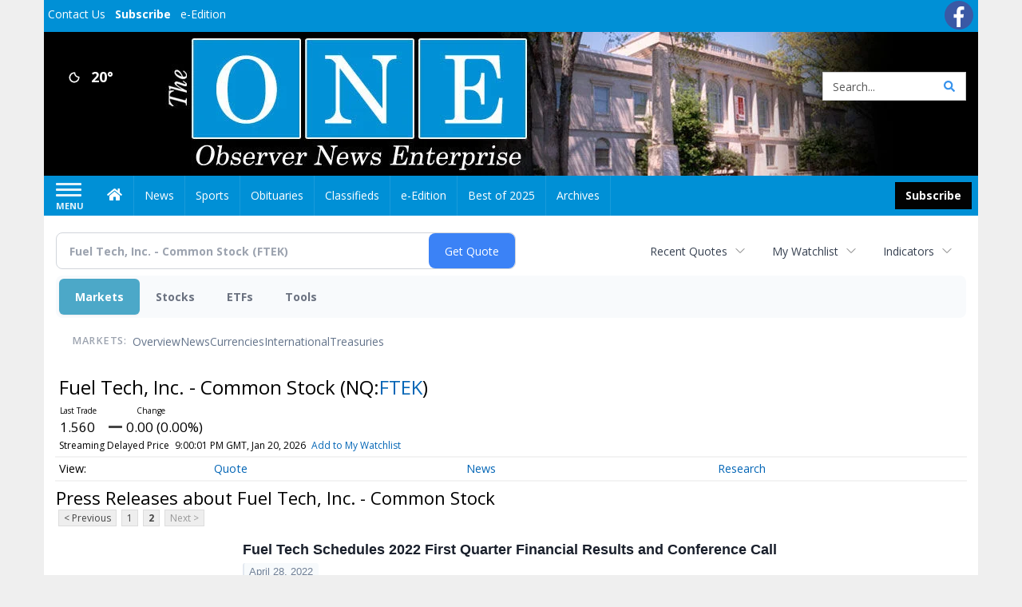

--- FILE ---
content_type: text/html; charset=utf-8
request_url: https://www.google.com/recaptcha/enterprise/anchor?ar=1&k=6LdF3BEhAAAAAEQUmLciJe0QwaHESwQFc2vwCWqh&co=aHR0cHM6Ly9idXNpbmVzcy5vYnNlcnZlcm5ld3NvbmxpbmUuY29tOjQ0Mw..&hl=en&v=PoyoqOPhxBO7pBk68S4YbpHZ&size=invisible&anchor-ms=20000&execute-ms=30000&cb=csidyoq3ael5
body_size: 48856
content:
<!DOCTYPE HTML><html dir="ltr" lang="en"><head><meta http-equiv="Content-Type" content="text/html; charset=UTF-8">
<meta http-equiv="X-UA-Compatible" content="IE=edge">
<title>reCAPTCHA</title>
<style type="text/css">
/* cyrillic-ext */
@font-face {
  font-family: 'Roboto';
  font-style: normal;
  font-weight: 400;
  font-stretch: 100%;
  src: url(//fonts.gstatic.com/s/roboto/v48/KFO7CnqEu92Fr1ME7kSn66aGLdTylUAMa3GUBHMdazTgWw.woff2) format('woff2');
  unicode-range: U+0460-052F, U+1C80-1C8A, U+20B4, U+2DE0-2DFF, U+A640-A69F, U+FE2E-FE2F;
}
/* cyrillic */
@font-face {
  font-family: 'Roboto';
  font-style: normal;
  font-weight: 400;
  font-stretch: 100%;
  src: url(//fonts.gstatic.com/s/roboto/v48/KFO7CnqEu92Fr1ME7kSn66aGLdTylUAMa3iUBHMdazTgWw.woff2) format('woff2');
  unicode-range: U+0301, U+0400-045F, U+0490-0491, U+04B0-04B1, U+2116;
}
/* greek-ext */
@font-face {
  font-family: 'Roboto';
  font-style: normal;
  font-weight: 400;
  font-stretch: 100%;
  src: url(//fonts.gstatic.com/s/roboto/v48/KFO7CnqEu92Fr1ME7kSn66aGLdTylUAMa3CUBHMdazTgWw.woff2) format('woff2');
  unicode-range: U+1F00-1FFF;
}
/* greek */
@font-face {
  font-family: 'Roboto';
  font-style: normal;
  font-weight: 400;
  font-stretch: 100%;
  src: url(//fonts.gstatic.com/s/roboto/v48/KFO7CnqEu92Fr1ME7kSn66aGLdTylUAMa3-UBHMdazTgWw.woff2) format('woff2');
  unicode-range: U+0370-0377, U+037A-037F, U+0384-038A, U+038C, U+038E-03A1, U+03A3-03FF;
}
/* math */
@font-face {
  font-family: 'Roboto';
  font-style: normal;
  font-weight: 400;
  font-stretch: 100%;
  src: url(//fonts.gstatic.com/s/roboto/v48/KFO7CnqEu92Fr1ME7kSn66aGLdTylUAMawCUBHMdazTgWw.woff2) format('woff2');
  unicode-range: U+0302-0303, U+0305, U+0307-0308, U+0310, U+0312, U+0315, U+031A, U+0326-0327, U+032C, U+032F-0330, U+0332-0333, U+0338, U+033A, U+0346, U+034D, U+0391-03A1, U+03A3-03A9, U+03B1-03C9, U+03D1, U+03D5-03D6, U+03F0-03F1, U+03F4-03F5, U+2016-2017, U+2034-2038, U+203C, U+2040, U+2043, U+2047, U+2050, U+2057, U+205F, U+2070-2071, U+2074-208E, U+2090-209C, U+20D0-20DC, U+20E1, U+20E5-20EF, U+2100-2112, U+2114-2115, U+2117-2121, U+2123-214F, U+2190, U+2192, U+2194-21AE, U+21B0-21E5, U+21F1-21F2, U+21F4-2211, U+2213-2214, U+2216-22FF, U+2308-230B, U+2310, U+2319, U+231C-2321, U+2336-237A, U+237C, U+2395, U+239B-23B7, U+23D0, U+23DC-23E1, U+2474-2475, U+25AF, U+25B3, U+25B7, U+25BD, U+25C1, U+25CA, U+25CC, U+25FB, U+266D-266F, U+27C0-27FF, U+2900-2AFF, U+2B0E-2B11, U+2B30-2B4C, U+2BFE, U+3030, U+FF5B, U+FF5D, U+1D400-1D7FF, U+1EE00-1EEFF;
}
/* symbols */
@font-face {
  font-family: 'Roboto';
  font-style: normal;
  font-weight: 400;
  font-stretch: 100%;
  src: url(//fonts.gstatic.com/s/roboto/v48/KFO7CnqEu92Fr1ME7kSn66aGLdTylUAMaxKUBHMdazTgWw.woff2) format('woff2');
  unicode-range: U+0001-000C, U+000E-001F, U+007F-009F, U+20DD-20E0, U+20E2-20E4, U+2150-218F, U+2190, U+2192, U+2194-2199, U+21AF, U+21E6-21F0, U+21F3, U+2218-2219, U+2299, U+22C4-22C6, U+2300-243F, U+2440-244A, U+2460-24FF, U+25A0-27BF, U+2800-28FF, U+2921-2922, U+2981, U+29BF, U+29EB, U+2B00-2BFF, U+4DC0-4DFF, U+FFF9-FFFB, U+10140-1018E, U+10190-1019C, U+101A0, U+101D0-101FD, U+102E0-102FB, U+10E60-10E7E, U+1D2C0-1D2D3, U+1D2E0-1D37F, U+1F000-1F0FF, U+1F100-1F1AD, U+1F1E6-1F1FF, U+1F30D-1F30F, U+1F315, U+1F31C, U+1F31E, U+1F320-1F32C, U+1F336, U+1F378, U+1F37D, U+1F382, U+1F393-1F39F, U+1F3A7-1F3A8, U+1F3AC-1F3AF, U+1F3C2, U+1F3C4-1F3C6, U+1F3CA-1F3CE, U+1F3D4-1F3E0, U+1F3ED, U+1F3F1-1F3F3, U+1F3F5-1F3F7, U+1F408, U+1F415, U+1F41F, U+1F426, U+1F43F, U+1F441-1F442, U+1F444, U+1F446-1F449, U+1F44C-1F44E, U+1F453, U+1F46A, U+1F47D, U+1F4A3, U+1F4B0, U+1F4B3, U+1F4B9, U+1F4BB, U+1F4BF, U+1F4C8-1F4CB, U+1F4D6, U+1F4DA, U+1F4DF, U+1F4E3-1F4E6, U+1F4EA-1F4ED, U+1F4F7, U+1F4F9-1F4FB, U+1F4FD-1F4FE, U+1F503, U+1F507-1F50B, U+1F50D, U+1F512-1F513, U+1F53E-1F54A, U+1F54F-1F5FA, U+1F610, U+1F650-1F67F, U+1F687, U+1F68D, U+1F691, U+1F694, U+1F698, U+1F6AD, U+1F6B2, U+1F6B9-1F6BA, U+1F6BC, U+1F6C6-1F6CF, U+1F6D3-1F6D7, U+1F6E0-1F6EA, U+1F6F0-1F6F3, U+1F6F7-1F6FC, U+1F700-1F7FF, U+1F800-1F80B, U+1F810-1F847, U+1F850-1F859, U+1F860-1F887, U+1F890-1F8AD, U+1F8B0-1F8BB, U+1F8C0-1F8C1, U+1F900-1F90B, U+1F93B, U+1F946, U+1F984, U+1F996, U+1F9E9, U+1FA00-1FA6F, U+1FA70-1FA7C, U+1FA80-1FA89, U+1FA8F-1FAC6, U+1FACE-1FADC, U+1FADF-1FAE9, U+1FAF0-1FAF8, U+1FB00-1FBFF;
}
/* vietnamese */
@font-face {
  font-family: 'Roboto';
  font-style: normal;
  font-weight: 400;
  font-stretch: 100%;
  src: url(//fonts.gstatic.com/s/roboto/v48/KFO7CnqEu92Fr1ME7kSn66aGLdTylUAMa3OUBHMdazTgWw.woff2) format('woff2');
  unicode-range: U+0102-0103, U+0110-0111, U+0128-0129, U+0168-0169, U+01A0-01A1, U+01AF-01B0, U+0300-0301, U+0303-0304, U+0308-0309, U+0323, U+0329, U+1EA0-1EF9, U+20AB;
}
/* latin-ext */
@font-face {
  font-family: 'Roboto';
  font-style: normal;
  font-weight: 400;
  font-stretch: 100%;
  src: url(//fonts.gstatic.com/s/roboto/v48/KFO7CnqEu92Fr1ME7kSn66aGLdTylUAMa3KUBHMdazTgWw.woff2) format('woff2');
  unicode-range: U+0100-02BA, U+02BD-02C5, U+02C7-02CC, U+02CE-02D7, U+02DD-02FF, U+0304, U+0308, U+0329, U+1D00-1DBF, U+1E00-1E9F, U+1EF2-1EFF, U+2020, U+20A0-20AB, U+20AD-20C0, U+2113, U+2C60-2C7F, U+A720-A7FF;
}
/* latin */
@font-face {
  font-family: 'Roboto';
  font-style: normal;
  font-weight: 400;
  font-stretch: 100%;
  src: url(//fonts.gstatic.com/s/roboto/v48/KFO7CnqEu92Fr1ME7kSn66aGLdTylUAMa3yUBHMdazQ.woff2) format('woff2');
  unicode-range: U+0000-00FF, U+0131, U+0152-0153, U+02BB-02BC, U+02C6, U+02DA, U+02DC, U+0304, U+0308, U+0329, U+2000-206F, U+20AC, U+2122, U+2191, U+2193, U+2212, U+2215, U+FEFF, U+FFFD;
}
/* cyrillic-ext */
@font-face {
  font-family: 'Roboto';
  font-style: normal;
  font-weight: 500;
  font-stretch: 100%;
  src: url(//fonts.gstatic.com/s/roboto/v48/KFO7CnqEu92Fr1ME7kSn66aGLdTylUAMa3GUBHMdazTgWw.woff2) format('woff2');
  unicode-range: U+0460-052F, U+1C80-1C8A, U+20B4, U+2DE0-2DFF, U+A640-A69F, U+FE2E-FE2F;
}
/* cyrillic */
@font-face {
  font-family: 'Roboto';
  font-style: normal;
  font-weight: 500;
  font-stretch: 100%;
  src: url(//fonts.gstatic.com/s/roboto/v48/KFO7CnqEu92Fr1ME7kSn66aGLdTylUAMa3iUBHMdazTgWw.woff2) format('woff2');
  unicode-range: U+0301, U+0400-045F, U+0490-0491, U+04B0-04B1, U+2116;
}
/* greek-ext */
@font-face {
  font-family: 'Roboto';
  font-style: normal;
  font-weight: 500;
  font-stretch: 100%;
  src: url(//fonts.gstatic.com/s/roboto/v48/KFO7CnqEu92Fr1ME7kSn66aGLdTylUAMa3CUBHMdazTgWw.woff2) format('woff2');
  unicode-range: U+1F00-1FFF;
}
/* greek */
@font-face {
  font-family: 'Roboto';
  font-style: normal;
  font-weight: 500;
  font-stretch: 100%;
  src: url(//fonts.gstatic.com/s/roboto/v48/KFO7CnqEu92Fr1ME7kSn66aGLdTylUAMa3-UBHMdazTgWw.woff2) format('woff2');
  unicode-range: U+0370-0377, U+037A-037F, U+0384-038A, U+038C, U+038E-03A1, U+03A3-03FF;
}
/* math */
@font-face {
  font-family: 'Roboto';
  font-style: normal;
  font-weight: 500;
  font-stretch: 100%;
  src: url(//fonts.gstatic.com/s/roboto/v48/KFO7CnqEu92Fr1ME7kSn66aGLdTylUAMawCUBHMdazTgWw.woff2) format('woff2');
  unicode-range: U+0302-0303, U+0305, U+0307-0308, U+0310, U+0312, U+0315, U+031A, U+0326-0327, U+032C, U+032F-0330, U+0332-0333, U+0338, U+033A, U+0346, U+034D, U+0391-03A1, U+03A3-03A9, U+03B1-03C9, U+03D1, U+03D5-03D6, U+03F0-03F1, U+03F4-03F5, U+2016-2017, U+2034-2038, U+203C, U+2040, U+2043, U+2047, U+2050, U+2057, U+205F, U+2070-2071, U+2074-208E, U+2090-209C, U+20D0-20DC, U+20E1, U+20E5-20EF, U+2100-2112, U+2114-2115, U+2117-2121, U+2123-214F, U+2190, U+2192, U+2194-21AE, U+21B0-21E5, U+21F1-21F2, U+21F4-2211, U+2213-2214, U+2216-22FF, U+2308-230B, U+2310, U+2319, U+231C-2321, U+2336-237A, U+237C, U+2395, U+239B-23B7, U+23D0, U+23DC-23E1, U+2474-2475, U+25AF, U+25B3, U+25B7, U+25BD, U+25C1, U+25CA, U+25CC, U+25FB, U+266D-266F, U+27C0-27FF, U+2900-2AFF, U+2B0E-2B11, U+2B30-2B4C, U+2BFE, U+3030, U+FF5B, U+FF5D, U+1D400-1D7FF, U+1EE00-1EEFF;
}
/* symbols */
@font-face {
  font-family: 'Roboto';
  font-style: normal;
  font-weight: 500;
  font-stretch: 100%;
  src: url(//fonts.gstatic.com/s/roboto/v48/KFO7CnqEu92Fr1ME7kSn66aGLdTylUAMaxKUBHMdazTgWw.woff2) format('woff2');
  unicode-range: U+0001-000C, U+000E-001F, U+007F-009F, U+20DD-20E0, U+20E2-20E4, U+2150-218F, U+2190, U+2192, U+2194-2199, U+21AF, U+21E6-21F0, U+21F3, U+2218-2219, U+2299, U+22C4-22C6, U+2300-243F, U+2440-244A, U+2460-24FF, U+25A0-27BF, U+2800-28FF, U+2921-2922, U+2981, U+29BF, U+29EB, U+2B00-2BFF, U+4DC0-4DFF, U+FFF9-FFFB, U+10140-1018E, U+10190-1019C, U+101A0, U+101D0-101FD, U+102E0-102FB, U+10E60-10E7E, U+1D2C0-1D2D3, U+1D2E0-1D37F, U+1F000-1F0FF, U+1F100-1F1AD, U+1F1E6-1F1FF, U+1F30D-1F30F, U+1F315, U+1F31C, U+1F31E, U+1F320-1F32C, U+1F336, U+1F378, U+1F37D, U+1F382, U+1F393-1F39F, U+1F3A7-1F3A8, U+1F3AC-1F3AF, U+1F3C2, U+1F3C4-1F3C6, U+1F3CA-1F3CE, U+1F3D4-1F3E0, U+1F3ED, U+1F3F1-1F3F3, U+1F3F5-1F3F7, U+1F408, U+1F415, U+1F41F, U+1F426, U+1F43F, U+1F441-1F442, U+1F444, U+1F446-1F449, U+1F44C-1F44E, U+1F453, U+1F46A, U+1F47D, U+1F4A3, U+1F4B0, U+1F4B3, U+1F4B9, U+1F4BB, U+1F4BF, U+1F4C8-1F4CB, U+1F4D6, U+1F4DA, U+1F4DF, U+1F4E3-1F4E6, U+1F4EA-1F4ED, U+1F4F7, U+1F4F9-1F4FB, U+1F4FD-1F4FE, U+1F503, U+1F507-1F50B, U+1F50D, U+1F512-1F513, U+1F53E-1F54A, U+1F54F-1F5FA, U+1F610, U+1F650-1F67F, U+1F687, U+1F68D, U+1F691, U+1F694, U+1F698, U+1F6AD, U+1F6B2, U+1F6B9-1F6BA, U+1F6BC, U+1F6C6-1F6CF, U+1F6D3-1F6D7, U+1F6E0-1F6EA, U+1F6F0-1F6F3, U+1F6F7-1F6FC, U+1F700-1F7FF, U+1F800-1F80B, U+1F810-1F847, U+1F850-1F859, U+1F860-1F887, U+1F890-1F8AD, U+1F8B0-1F8BB, U+1F8C0-1F8C1, U+1F900-1F90B, U+1F93B, U+1F946, U+1F984, U+1F996, U+1F9E9, U+1FA00-1FA6F, U+1FA70-1FA7C, U+1FA80-1FA89, U+1FA8F-1FAC6, U+1FACE-1FADC, U+1FADF-1FAE9, U+1FAF0-1FAF8, U+1FB00-1FBFF;
}
/* vietnamese */
@font-face {
  font-family: 'Roboto';
  font-style: normal;
  font-weight: 500;
  font-stretch: 100%;
  src: url(//fonts.gstatic.com/s/roboto/v48/KFO7CnqEu92Fr1ME7kSn66aGLdTylUAMa3OUBHMdazTgWw.woff2) format('woff2');
  unicode-range: U+0102-0103, U+0110-0111, U+0128-0129, U+0168-0169, U+01A0-01A1, U+01AF-01B0, U+0300-0301, U+0303-0304, U+0308-0309, U+0323, U+0329, U+1EA0-1EF9, U+20AB;
}
/* latin-ext */
@font-face {
  font-family: 'Roboto';
  font-style: normal;
  font-weight: 500;
  font-stretch: 100%;
  src: url(//fonts.gstatic.com/s/roboto/v48/KFO7CnqEu92Fr1ME7kSn66aGLdTylUAMa3KUBHMdazTgWw.woff2) format('woff2');
  unicode-range: U+0100-02BA, U+02BD-02C5, U+02C7-02CC, U+02CE-02D7, U+02DD-02FF, U+0304, U+0308, U+0329, U+1D00-1DBF, U+1E00-1E9F, U+1EF2-1EFF, U+2020, U+20A0-20AB, U+20AD-20C0, U+2113, U+2C60-2C7F, U+A720-A7FF;
}
/* latin */
@font-face {
  font-family: 'Roboto';
  font-style: normal;
  font-weight: 500;
  font-stretch: 100%;
  src: url(//fonts.gstatic.com/s/roboto/v48/KFO7CnqEu92Fr1ME7kSn66aGLdTylUAMa3yUBHMdazQ.woff2) format('woff2');
  unicode-range: U+0000-00FF, U+0131, U+0152-0153, U+02BB-02BC, U+02C6, U+02DA, U+02DC, U+0304, U+0308, U+0329, U+2000-206F, U+20AC, U+2122, U+2191, U+2193, U+2212, U+2215, U+FEFF, U+FFFD;
}
/* cyrillic-ext */
@font-face {
  font-family: 'Roboto';
  font-style: normal;
  font-weight: 900;
  font-stretch: 100%;
  src: url(//fonts.gstatic.com/s/roboto/v48/KFO7CnqEu92Fr1ME7kSn66aGLdTylUAMa3GUBHMdazTgWw.woff2) format('woff2');
  unicode-range: U+0460-052F, U+1C80-1C8A, U+20B4, U+2DE0-2DFF, U+A640-A69F, U+FE2E-FE2F;
}
/* cyrillic */
@font-face {
  font-family: 'Roboto';
  font-style: normal;
  font-weight: 900;
  font-stretch: 100%;
  src: url(//fonts.gstatic.com/s/roboto/v48/KFO7CnqEu92Fr1ME7kSn66aGLdTylUAMa3iUBHMdazTgWw.woff2) format('woff2');
  unicode-range: U+0301, U+0400-045F, U+0490-0491, U+04B0-04B1, U+2116;
}
/* greek-ext */
@font-face {
  font-family: 'Roboto';
  font-style: normal;
  font-weight: 900;
  font-stretch: 100%;
  src: url(//fonts.gstatic.com/s/roboto/v48/KFO7CnqEu92Fr1ME7kSn66aGLdTylUAMa3CUBHMdazTgWw.woff2) format('woff2');
  unicode-range: U+1F00-1FFF;
}
/* greek */
@font-face {
  font-family: 'Roboto';
  font-style: normal;
  font-weight: 900;
  font-stretch: 100%;
  src: url(//fonts.gstatic.com/s/roboto/v48/KFO7CnqEu92Fr1ME7kSn66aGLdTylUAMa3-UBHMdazTgWw.woff2) format('woff2');
  unicode-range: U+0370-0377, U+037A-037F, U+0384-038A, U+038C, U+038E-03A1, U+03A3-03FF;
}
/* math */
@font-face {
  font-family: 'Roboto';
  font-style: normal;
  font-weight: 900;
  font-stretch: 100%;
  src: url(//fonts.gstatic.com/s/roboto/v48/KFO7CnqEu92Fr1ME7kSn66aGLdTylUAMawCUBHMdazTgWw.woff2) format('woff2');
  unicode-range: U+0302-0303, U+0305, U+0307-0308, U+0310, U+0312, U+0315, U+031A, U+0326-0327, U+032C, U+032F-0330, U+0332-0333, U+0338, U+033A, U+0346, U+034D, U+0391-03A1, U+03A3-03A9, U+03B1-03C9, U+03D1, U+03D5-03D6, U+03F0-03F1, U+03F4-03F5, U+2016-2017, U+2034-2038, U+203C, U+2040, U+2043, U+2047, U+2050, U+2057, U+205F, U+2070-2071, U+2074-208E, U+2090-209C, U+20D0-20DC, U+20E1, U+20E5-20EF, U+2100-2112, U+2114-2115, U+2117-2121, U+2123-214F, U+2190, U+2192, U+2194-21AE, U+21B0-21E5, U+21F1-21F2, U+21F4-2211, U+2213-2214, U+2216-22FF, U+2308-230B, U+2310, U+2319, U+231C-2321, U+2336-237A, U+237C, U+2395, U+239B-23B7, U+23D0, U+23DC-23E1, U+2474-2475, U+25AF, U+25B3, U+25B7, U+25BD, U+25C1, U+25CA, U+25CC, U+25FB, U+266D-266F, U+27C0-27FF, U+2900-2AFF, U+2B0E-2B11, U+2B30-2B4C, U+2BFE, U+3030, U+FF5B, U+FF5D, U+1D400-1D7FF, U+1EE00-1EEFF;
}
/* symbols */
@font-face {
  font-family: 'Roboto';
  font-style: normal;
  font-weight: 900;
  font-stretch: 100%;
  src: url(//fonts.gstatic.com/s/roboto/v48/KFO7CnqEu92Fr1ME7kSn66aGLdTylUAMaxKUBHMdazTgWw.woff2) format('woff2');
  unicode-range: U+0001-000C, U+000E-001F, U+007F-009F, U+20DD-20E0, U+20E2-20E4, U+2150-218F, U+2190, U+2192, U+2194-2199, U+21AF, U+21E6-21F0, U+21F3, U+2218-2219, U+2299, U+22C4-22C6, U+2300-243F, U+2440-244A, U+2460-24FF, U+25A0-27BF, U+2800-28FF, U+2921-2922, U+2981, U+29BF, U+29EB, U+2B00-2BFF, U+4DC0-4DFF, U+FFF9-FFFB, U+10140-1018E, U+10190-1019C, U+101A0, U+101D0-101FD, U+102E0-102FB, U+10E60-10E7E, U+1D2C0-1D2D3, U+1D2E0-1D37F, U+1F000-1F0FF, U+1F100-1F1AD, U+1F1E6-1F1FF, U+1F30D-1F30F, U+1F315, U+1F31C, U+1F31E, U+1F320-1F32C, U+1F336, U+1F378, U+1F37D, U+1F382, U+1F393-1F39F, U+1F3A7-1F3A8, U+1F3AC-1F3AF, U+1F3C2, U+1F3C4-1F3C6, U+1F3CA-1F3CE, U+1F3D4-1F3E0, U+1F3ED, U+1F3F1-1F3F3, U+1F3F5-1F3F7, U+1F408, U+1F415, U+1F41F, U+1F426, U+1F43F, U+1F441-1F442, U+1F444, U+1F446-1F449, U+1F44C-1F44E, U+1F453, U+1F46A, U+1F47D, U+1F4A3, U+1F4B0, U+1F4B3, U+1F4B9, U+1F4BB, U+1F4BF, U+1F4C8-1F4CB, U+1F4D6, U+1F4DA, U+1F4DF, U+1F4E3-1F4E6, U+1F4EA-1F4ED, U+1F4F7, U+1F4F9-1F4FB, U+1F4FD-1F4FE, U+1F503, U+1F507-1F50B, U+1F50D, U+1F512-1F513, U+1F53E-1F54A, U+1F54F-1F5FA, U+1F610, U+1F650-1F67F, U+1F687, U+1F68D, U+1F691, U+1F694, U+1F698, U+1F6AD, U+1F6B2, U+1F6B9-1F6BA, U+1F6BC, U+1F6C6-1F6CF, U+1F6D3-1F6D7, U+1F6E0-1F6EA, U+1F6F0-1F6F3, U+1F6F7-1F6FC, U+1F700-1F7FF, U+1F800-1F80B, U+1F810-1F847, U+1F850-1F859, U+1F860-1F887, U+1F890-1F8AD, U+1F8B0-1F8BB, U+1F8C0-1F8C1, U+1F900-1F90B, U+1F93B, U+1F946, U+1F984, U+1F996, U+1F9E9, U+1FA00-1FA6F, U+1FA70-1FA7C, U+1FA80-1FA89, U+1FA8F-1FAC6, U+1FACE-1FADC, U+1FADF-1FAE9, U+1FAF0-1FAF8, U+1FB00-1FBFF;
}
/* vietnamese */
@font-face {
  font-family: 'Roboto';
  font-style: normal;
  font-weight: 900;
  font-stretch: 100%;
  src: url(//fonts.gstatic.com/s/roboto/v48/KFO7CnqEu92Fr1ME7kSn66aGLdTylUAMa3OUBHMdazTgWw.woff2) format('woff2');
  unicode-range: U+0102-0103, U+0110-0111, U+0128-0129, U+0168-0169, U+01A0-01A1, U+01AF-01B0, U+0300-0301, U+0303-0304, U+0308-0309, U+0323, U+0329, U+1EA0-1EF9, U+20AB;
}
/* latin-ext */
@font-face {
  font-family: 'Roboto';
  font-style: normal;
  font-weight: 900;
  font-stretch: 100%;
  src: url(//fonts.gstatic.com/s/roboto/v48/KFO7CnqEu92Fr1ME7kSn66aGLdTylUAMa3KUBHMdazTgWw.woff2) format('woff2');
  unicode-range: U+0100-02BA, U+02BD-02C5, U+02C7-02CC, U+02CE-02D7, U+02DD-02FF, U+0304, U+0308, U+0329, U+1D00-1DBF, U+1E00-1E9F, U+1EF2-1EFF, U+2020, U+20A0-20AB, U+20AD-20C0, U+2113, U+2C60-2C7F, U+A720-A7FF;
}
/* latin */
@font-face {
  font-family: 'Roboto';
  font-style: normal;
  font-weight: 900;
  font-stretch: 100%;
  src: url(//fonts.gstatic.com/s/roboto/v48/KFO7CnqEu92Fr1ME7kSn66aGLdTylUAMa3yUBHMdazQ.woff2) format('woff2');
  unicode-range: U+0000-00FF, U+0131, U+0152-0153, U+02BB-02BC, U+02C6, U+02DA, U+02DC, U+0304, U+0308, U+0329, U+2000-206F, U+20AC, U+2122, U+2191, U+2193, U+2212, U+2215, U+FEFF, U+FFFD;
}

</style>
<link rel="stylesheet" type="text/css" href="https://www.gstatic.com/recaptcha/releases/PoyoqOPhxBO7pBk68S4YbpHZ/styles__ltr.css">
<script nonce="GemEtkVqv-13ke47naeaHw" type="text/javascript">window['__recaptcha_api'] = 'https://www.google.com/recaptcha/enterprise/';</script>
<script type="text/javascript" src="https://www.gstatic.com/recaptcha/releases/PoyoqOPhxBO7pBk68S4YbpHZ/recaptcha__en.js" nonce="GemEtkVqv-13ke47naeaHw">
      
    </script></head>
<body><div id="rc-anchor-alert" class="rc-anchor-alert"></div>
<input type="hidden" id="recaptcha-token" value="[base64]">
<script type="text/javascript" nonce="GemEtkVqv-13ke47naeaHw">
      recaptcha.anchor.Main.init("[\x22ainput\x22,[\x22bgdata\x22,\x22\x22,\[base64]/[base64]/[base64]/[base64]/[base64]/UltsKytdPUU6KEU8MjA0OD9SW2wrK109RT4+NnwxOTI6KChFJjY0NTEyKT09NTUyOTYmJk0rMTxjLmxlbmd0aCYmKGMuY2hhckNvZGVBdChNKzEpJjY0NTEyKT09NTYzMjA/[base64]/[base64]/[base64]/[base64]/[base64]/[base64]/[base64]\x22,\[base64]\\u003d\x22,\x22al8gwp/CpMOmC8KudsKJW2sNw6DCjyUQNhY/wpbCiQzDqMKUw47DhX7Ch8O2OTbCqMKiDMKzwpfCtkhtYsKjM8ORdMKFCsOrw4nCjk/CtsK/fGUAwrdXG8OAHnMDCsKNB8Olw6TDl8K4w5HCkMOYM8KAUzFfw7jCgsKpw5x8wpTDm1bCksOrwr7Ck0nCmS/Dqkwkw47Cm1V6w6PCvwzDlUxlwrfDtFbDgsOIW2zCucOnwqdRdcKpNFkfAsKQw5FJw43DicK4w7zCkR8JW8Okw5jDv8K9wrx1wrYFRMK7flvDv2LDscKzwo/CisKdwohFwrTDmEvCoCnCrcKgw4BrZH9Ye1DCsm7CiA/Cr8K5wozDmcOlHsOuScOtwokHOMKFwpBLw61rwoBOwrNkO8Ozw4rCnCHClMK8RXcXBsKLwpbDtCFDwoNgb8K3AsOnXAjCgXRHLlPCug1hw5YUdMKwE8KDw5fDt23ClQvDusK7ecO9wpTCpW/CiGjCsEPCqx5aKsKTwovCnCU5wq9fw6zCj2NADVAeBA04wrjDozbDj8OjSh7ChcOAWBdPwqw9wqNJwrtgwr3Do2gJw7LDuTXCn8OvL2/CsC4iwqbClDgDKUTCrAE+cMOEZVjCgHESw77DqsKkwqYddVbCqV0LM8KYL8OvwoTDphrCuFDDmcOmRMKcw4bCscO7w7V0MR/DuMKGbsKhw6RgOsOdw5sawrTCm8KOGsK7w4UHw5Urf8OWeHTCs8O+wqh3w4zCqsKLw6fDh8O7LgvDnsKHDi/CpV7Ck3LClMKtw4YWesOha1xfJTpmJ0E5w6fCoSEkw5bDqmrDpMOWwp8Sw5zCpW4fBRfDuE8LB1PDiDglw4oPCxnCpcOdwozCjyxYw45lw6DDl8K9wqnCt3HCiMOiwroPwpjCpcO9aMKnOg0Aw6IxBcKzQMKvXi58WsKkwp/CjD3DmlpZw4pRI8K9w63Dn8OSw5N5WMOnw7DCqULCnlQEQ2QWw5tnAl3CrsK9w7FtIihIc0sdwptpw5wAAcKNJi9Vwo0Cw7tiZjrDvMOxwr1Vw4TDjnpkXsOrVEd/SsOdw4XDvsOuLMKnGcOzcsKww60bLUxOwoJ2MXHCnSbCl8Khw642wo0qwqsUMU7CpsKadxYzwrPDmsKCwokMwr3DjsOHw6hHbQ4tw6ICw5LCjMK9asOBwopbccK8w6tLOcOIw7laLj3CoH/Cuy7CksKSS8O5w4/[base64]/ChCEnDsO+McOkwqjCjlYjwpPDl03Do2bCuW3DiG7CoTjDv8KDwokFU8KVYnfDlTbCocOvVcOsC1fDlX/CjUTDmS/ChsOMCQVxwp1zw4nDj8Kfw7fDpUfCr8OTw7rCjsOQUgHClyrDjcOJJsKWX8OCaMKYZ8KVwrfDmMOBw7thV2/Cig/CvcOpXcKKwonCkMOrRXwldcK7w41uSClfwq9kAj/CqMOGBsK7wpsKRcKKw4oQw73CgsK+w5rDj8O+wpDCk8OST2rCnQ0Zwq3DpELCv1HCk8K/FMO4wppgHsOsw7lDRsO3w7wiV1Y2w7pxwrfCp8Kow6PDnsOaQBgvY8OOwozClXrCucOzaMKfwpTDicOXw73CnQbDu8K9wpQaOMO/KnUlBMOJP3DDhVkdfcOdCMKCwq1CAsKqwrHCvC8ZFkcpw70DwqzDucKIwrzCrMK+ZS1oacK1wqF7wqnCqXFdUMK7wpHCjsO7MB95LMOIw4Rjw57Cu8K7FG3CmGjCu8K4w4paw5HDu8OZQ8KxAlDDhsOwJHvCocOFwp3CkMKlwo9uw4PCtMK/[base64]/MMO1VmwQw6fCh0vCsyxyEcKvSRlnwp3Cj8Krw7jDh0hXwr4aw6LDkELCmmXChcKQwo7Cny0ZVMKjwojCiBLCgT5xw6VmwpHCjMO6Ewtew51DwoLDqMOHw5NgPG3Dq8OlCsOjb8K9Bn48ZzoQXMOvw5ADTi/ClcKsZcKja8KpwrTCrsKIwrdVE8KMCcK8G1ZKf8K3c8OHRcKqw7QEF8OgwqrDv8KleXbDiUbDq8KMEMKAwqkdw6bDj8ONw6XCv8OpDGDDocO/DHHDg8O0woTCpsKcWXzCksOwQsKBw6VwwobCtcKwEkfCmFUlf8OGwpjDvRrCtUUENmzDqsKPQyTCgifCg8OtCnQkFkXCpizDjMONIB7DkUjCtMKsDcKLw7Ysw5rDvcKPwqdew77Dhx9jwovCmCrChjHDlcO2w60pXCTCk8Kaw7PCvDnDh8KJMMO3wpY9CcOANE/CssKmwoPDmnrDsXxiwqdnGl8sSGQDwr02wqLCn0FwN8KXw5peccKUw5LCpMOewpLDiC9iwowBw6sjw5FiZivDsRM8GcK1wqrDvgXDswtDJW3Cm8OVP8Osw6PDs1rCgHlow4I7wpzCuBzDnjjCsMOeOMO/wpIeAErCv8O9P8K/QMKwfcOnVMOZMcKzw4/CunFOw6FrbkV0woZ5wow8H38cKMKmAcOIw4jDtMKcInDCsh50UhXDoC3CmE/CjsKKRsKXf3rDsStrVMK2wobDqsKOw7obdFVPwoQ0QQjCv2p3wq1Rw5tuwobCmV/DvsO9wqjDuXrDq1pqwobDrMK6U8OTOk3Dk8K+w4tlwpzCtmgic8KAM8Kiwrkkw5wewr4/B8K1YikxwojDh8KCw4bCu2PDl8OpwpkKw5gYc0s5wow+AlBpSMK0wp7DnAfCmsO4LsOmwqpBwobDpxJ8wo3DgMKgwoxmGsKLWsKHwr0ww4XDn8KrWsKpPA8Tw64uwpXCmcOyE8OawpnCp8KBwoDCmS4sI8Kaw5o6bjxBwo3CmD/[base64]/w7fDrcOZRMKcw7nDkcONwr/DoBhaMA3CjcKtYcOnwqpYclhNw5NBVG/DhsOZwqvDq8OKZgfDgiDDlzPCnsO2wpNbRRHDl8KWwq5/w5/CkFgmDcO+w6c2PEDDtyNYw6zCpcOZIcKkc8K3w74aZcOgw7fDhcOQw5xOf8Kaw53DngF+WcKGwqPCjHHClMKUTlhOYsKCAMKVw71OLsK1wqkGWSUcw7Yuwoc/wpzDkQfDsMOHLXYkwo0sw7MAwrUcw6ldZcKlS8K9FcOcwo8mw7cYwrfDpmp3woJvw4fCky/ChD40Wgxrw452NsKQwpPCisOgwozDjsKfw6V9wqw2w4o0w6EXw4jCknTCmcKJbMKed3VHW8K1wo5JbcONAC9oasOtVSXCgEgBwoRRTsK6D2rCoi/[base64]/wpzDvSLDucOxTsKrw5rCq8OqeMKSA8O1w6NQCkUgw6LCon7CnsODTWjDkgrCtHsDw4fDpCxtK8KpwpXCoUHCiAlpw6Mwwq7ClFvCuUHDkwfDlMONEcOZwpIWVcKgOU/DssKGw4XDvFU0F8Omwr/Dj37CulhZGsK5bnvDiMKIbiLCkTfCgsKYPMO4woxdDybCqRTCujcBw6jDl0DDmsOCw7YNDRZZXh5kLAQRFMOZw44rWUPDkMOHw7/[base64]/b8KlwojClMKZw7bDk8Oxw6gOwp0cw5HDrMKbKMKuwrLDplZ4bGXCnMOmw6xxw4gewrIVwrfCjhM5bDB/[base64]/Cv8OKc0nCuGzDtcOgVcKow5lZwp/Ck8OSwoFaw6UJeT0Bw5LCkcOVLcOXw4NIwqzCjlLCoS7CkMO1w4HDo8Oie8K8w7gWw6zCqcOYwqw2woDDgA7DihjCqEo4wrDCjEzCsTlKeMKtWsKqw7xjwo7DqMOMbsOhVABTKcOnw7zDlsK8wozCrMKkwo3Cg8OKYMKucxPCtmnDmsO1wrjCmcO6w4/CisKVPcOPw4ItVkJuL0XDu8O3KsOFwr1xw7snw7bDnMKewrROwqTDn8K5YMOPw5xjw4Q5E8OWfzXCiVTCkVNnw6vCqsK5PSnCpX0MLErCtMKQcMO7wrhBw6HDhMOJPCZ+JcOHHm1CUcOuc0XDoQpBw6rCgURuwpbCuy/CkQNGwrIdw7DCocO+woLCnAgGU8O9WcORQXxGGBHDnRPCrMKPwqPDtC1Hw7nDocKfUsKJF8Oye8KSwqTCmEXDlcOAw5lKw4JowpzCjSTCvWIPK8Oyw5bChsKJwo8wVcODwrnCu8OALhHDsznCryTDk38ic2/Dp8O+woFbDkvDrXFVGHAqw5Bow5jCjzgtasOvw4wkfcKaRBsqwrkMYcKSw4sswpp6Gm5sYsO8wqNBUEzDnsKnE8Kyw4kMHsOvwqs/dWTDoXbCvTXDsgLDvkNgw6x3H8Ohwpk7w6coalnDjcOGBcKUw4XDt3rDlQlSwqvDtnLDnG7CpsOdw4bCljc2V3LDucOBwpNzwo9aKsKfLmzCksKnwq7DsDEnLFvDncOuw5xjMmfDssOiwoldwqvDosOcWSd9a8KEwotUwrnDjcO/[base64]/wqbDlsOGwojCiMOvBcOxw53DssK1RMOzIHvDpyXDlhHCpkzDnsOlwqTCjMOzw6rClS5iLjM3XMKhw67DriVqwotSRzTDvyHDscKjw7DCvUfDsQfClcKuw7nDj8Odw4rDiCEvcMOlSsKTQzfDj1jDqWzDl8KaZzTCsl9/wqNVw7zCqcKwBA0AwqoiwrbCpWHDhQnDlxDDp8OjfCDCtEkSA0Elw4xfw4fDh8OLeAx/[base64]/V8KcPsOiaDxGwqTDmQ3DkcOkBcKrwpDCgsO0woFlw5/[base64]/[base64]/[base64]/JMKCw5pEwp9Cem1UwqDDkcOAw64yDsOmwoPCjwJ/acOUw5oXLcKDwp9UN8O+wp7CrWzCn8OREsOQKFvDhggWw7PDvR/Ds2U1w6R9VSxndjxIw6BjSCRdw67DrQ5uP8O8BcKfOAMVGFjDrsOwwohlwp/Do0Y+wr7CjChZTsOIEsK+bGPCrW7Du8KxDMKJwrHDhcO+CsKobMKTBh5mw4dwwr7ChQZwa8OYwowywoHCkcKwSDbDk8OowpN/DVTCsT1xwo7Ds0vDjsOWD8OVUcO5UsOtBWbDn29lNcOwbsOfwp7CmU9RFMO5wqZkNhnCvcKfwqbDq8OvCwtqw57Cmg/DuR4fw4cGw5VbwpXClg8qw6wrwoBrw4LCpMKkwpAaFSIwEHEtGVTCuWPDtMO0wp1iwp5tCMOHw5NDHyREw7UBw5LDucKGwqxmElLDgsKsE8OnR8Kjw5jCqsOcN2PDlw8FO8K3YMOqw4jCgkooaAgABMKBe8K/GcKawqc5wq3DlMKhACbCtsKlwq5jwrwfw7zCoXo2w5hCfiMSw7TCpG8RfXkbw7fDsWw3XBTDjcOWFEXDtMOsw5JLw5NpesKmIB9tPcORBXpVw5dUwoIkw5vDjcOPwrwjMCZdw7FlNsOKwpTCn2NhcUNlw4IuJG3CncK/woNawooBw5HDvMKvw78MwpRCwpHDo8KBw7vDqHbDvcKgRTRrBQFSwotQwp9NXsOJw5fDi1UZZz/[base64]/CkcOSw6pZd0rClsOLw5DDnFjDscOkw7DDjjnCg8OqX8KnSjFqRkHCjCvCtcKEKMKkOsKPPW00FHtpw4gjwqbCo8KSK8O4KMK9w6djfSl0wopXKD/DkA58ZEbDtTXCocKPwqDDhsKnw7B4LBfDs8KNw6zDrWMPwoo7CcKGwqfDmAbCuHtAJsKAw5khOWkLNsO1I8K1GC/DlC/[base64]/[base64]/CusOYSRNebg/CjwPCgQ7DksK5RMOJwpfCrcKbPDcdOz/CnRwUKzJidsK4w6oswpIbYG44FsOSwpged8OywpBRbsOgw5gBw5XCijjCswBVPcKawqDChcK7w6bDm8Oqw4zDvMK6w6XDnMK/w6ISwpV1AsOAMcKSw7Bewr/CgiULdFcxBcOrLSZdS8K2GR/DgwN6EnUrwpDCosOiw6LCksK8bsKsWsKtf2JowpF9wpbCpVA8R8KuQEPCgl7CjMK3JUzCgcKICMOzXAdbGMKwPMOdFkjDmjNNw6I2w4gBfMOgw6/CucK1wpjCu8Ohwo4JwqlCw7XCmiTCucOYwoPCgDvChsOpw5MmS8KpCxPDl8ORX8OuXMOXwojCoTfDt8OgLsKuWHUBw4LCqsKrw7owXcKbw5XCnk3DjcKyA8Oaw4NUw5XDt8OFwozDgHIUwpUtwovDicO4IMO1w7fCqcOwE8OvLh8iwrpbw48Ewo/DmibDssO3Dy0Gw4jDusKlTX0Gw4/Cj8Ouw4UBwpjDj8O2w7vDn2ogdwvCjzcrwp/DvMOQJzTCjcO8Q8KZNsOYwprCniFpwqbDgm4GDW3Du8OGT2RdVxl4wqN/w4UpDMKITsOlfgMdRi/DqsKpJQwxwoRSw6NmOcKSVnM1w4rDtRhuw7XCm0FbwrDDtMK7ahR/D0keAVwQw5/DssOOwqIbwqnDm0fCnMKRfsKFAGvDvcK4fsKewrTCjjDClcO0aMKmED/[base64]/DvHsJPcKQAcKvw7ocw6ZFG8K/L0XDjCIhbsOsw4tfwo44UX17wr8JblbDsi3DtMKfw5VhOcKLVknDgsOCw5DCnS/Cl8OqwonCjcKsTsOBOxTCj8O6w5/[base64]/w6xQXsO3GGwOwpHDu8KZZVVtX8OmJsOHwq7CryHCrCwMNFtfwrjCmVfDmX/[base64]/CtEXDhcOyBcOlPsOQU1PDgyfChirDrFAewrUsXMOQWcOVwrfCsFoaUW7CkMKuNzB2w6hvwr0Hw4o+TAYowqh2C3fCrAvCgEBTw4XCpsKPwplnw6HDh8OSX14oesKkcMO7woFsdsOsw4ZeJnElwrHCqCIhGcO1dcKmfMOrw5sQW8KEw5bCvWEqNAAodsORH8KLw5FXLG/[base64]/CuzzDnnbDvsKEw5lYJcKnwqTDv8KeF8KBw5HDs8OowpddwoPDn8OpO3Maw4zDjkU0TSPCocO5EMOXJ1oKbcKsOcKgTBoSw5sUExrCmAnDk33CvsKDF8O4J8K5w6dsUWBow41ZPcKqWVcldDjCnsK1w4l2Kzl1wrcQw6PDr2bDmMKnwoXDqU09dzcKfEo/[base64]/Dp8Oec8Khb8OUw7wlw7vDnwXCj2V+bsO1WMKaCxRqNsK3IsOjwqIIHMOrdETDk8KDw6HDssK9a0fDhBIrR8K3dkHDkMOJwpQnw75GfhEtGMKSHcKZw5/[base64]/DuQhcwql3SzcBwrchwqBLZi/Dn3xiW8O4w58RwpLDhMKtBsOMXsKOw4HCisOZXHM0w5DDg8K1w61qw4vCoyLCm8Odw79/wr9/w7vDl8OTw6oYTBDCpjwjw70bw6nDl8OZwr4UIHxKwoxnw6HDphfCrMOTw7wlwqlvwpkfNsOmwrvCqFxVwoY4H3gTw4LCuknCqxIpw7g/w5LCjk7Crh3DgcOMw5tzE8Ohw5bCnyovBsO+w70pw7hoccKqSsKuw7JsczsKwqU3woQiNyl9w55Vw4xVwpYZw7EjMzQ3bRRCw5YhBydlOcOfFmjDh0JcOkNfw51sYMKbe0fDp2nDkARqaE/DvsKdwrJGQHPCm3zDq3DDkcO/[base64]/[base64]/w6DDiwfCqcOGw7bDoG8ECMOvwqJXwrUjwot0wr0gwpR0woxzCwNeGcKKGsKxw45CaMKFwp3DrsOew43DkcK9EcKefRjCo8K+bC14AcOBZBLDgcKMTsOsLi9QCMOCB1gHwpjCuTgqcsKEw7gKw5rCrcKSwrzCk8KwwpjCuD3CmwbCpMKnAjYBYC8kwpnDiU/DllnCkC7CoMKqw6Ebwpl7w5VQXzAOcRrClmYAwoU3w6sIw7HDoC3Dow7DssKPHFNYw6HDu8OGw77CpQ/CsMO8fsOJw5lgwpMfWnJQWcK2w7DDtcKrwofCm8KAE8O1VwnCsDZYwpLCtMOJcMKGwotwwpt2ZsODw4BeX3rCosOYwrRFa8K/Kz/ChcO9fA4Ua183Tj/Cukk7GlvDr8OaLH5vf8OnW8Kpw5nCglbDnMO2w4Uhw67Co0vCq8KUFU3CocKddsOMCWjDgX3Dl1Jnwrlrw5dQwrLCtmXDtMKEQmPDsMOLP0PCpQfCglpgw77Dght6wqsqw7PCg20owoAHRMKrAcOIwqbDlDoOw5/CqsOYYsOawoJ2w6IawpnCoAIVGQ7CoXDDqcOww5bCk3HCt1EQc18HAsO9wr5PwoDDpMK2wr3CpVTCpitbwr4xQsKRw7/[base64]/w6AGZsKtwqPCgE7CiGXCjcKGwpU2TWcDw5ErwoU4WcOcVsO4wpTCqCzCj1zCgcKJF3ldZcO+w7fCl8OgwoPCuMOyBgJHXl/ClHTDn8O5Tyw+OcKjJMKgwofDocOAbMKvw6gLPsKdwqBEDcKXw7nDlh9jw5HDt8K/[base64]/w47DqDRIw6zCgsKrRcOKMGpmd0YSwq/Dhg3CjSpsWz/CoMOua8KcwqVxw79JYMKywobCjl3DrB1EwpMNasOFAcKCw5rCtXp8wotDeTLDv8Kmw5rDoWPDgcK0wpV5w6ZJNkrCinQpKV3Cj3jCi8KRGMOJDMKdwpzChcO/wpp3K8OdwpxPambDjcKMAyfCgRRBK0LDqMOew6zDq8OLwptRwpDCrMK0w4Rew78Nw7U/w5DCkgB3w6AUwrM0w74BR8Kba8OLTsKzw5gbO8KCwrk/[base64]/[base64]/CiQrCqEDCl8KNwoLDm0VLWF4hw7tXKhDDuV9+wqECJ8Kxw7XDtU/Co8K5w4lEwqXCu8KDVsKsR2nCpsOjw4/Dq8OMS8O2w5PCl8Ktw4EvwoA+wrhJwoPDisKLw4c/w5TDlcOBw4HDiXtmEMK3SMOmZTLDh3UmwpDCpnEqw7DCtRBXwpsUw4jCjwDDuEhSFsKzwrhjacOwGMKfQ8KSwph9w4vCkA/CmsOJNGBsDg3DrVvCsixIwoJ5VMOlBT9LR8OQw6rCn0Z0w71Kwr3Dh1x+w6rDiTUmJwDDgcKLwqgpAMOQw5zCpMKbwq5eK0jDo3IyB1UlDMKhNE9CAAfCrMOSFRhQMA9Rw4vCpMOhwrTCm8OlYyI7I8KKwoorwpgHw4HCj8KsPx3Dlh9pA8OAXz/Dk8KwHRvDhsO5PcKsw790wpfDhDXDvlnCgQDCrn7ChVvDmsKPKDkiw55uw4goSMKZTcKuAjtYGE/CgBvDlynDn33Dn2nDkMKiwq5hwr/[base64]/FztVahHChGBFwrXDpMOEJxTDvcKiblB2J8O9w5PDgcKKw4rCrBHCgsOBL3TCpsKsw4UWwrnCizLCn8OBD8OKw4k/[base64]/CtkQRdMKbw6J0wrkvYlXCkX7CkjEzwodPwojDgsOJwqrCvMO4DjhOwo0DU8KyX3wLIQbCjmFhbjFQwpYoOUlXBE1+fEFpBDYcw64cD13CqsOGUMKuwpvDug7CuMOUEcOlYFNkworDk8KzRRwpwpgJaMKXw4nCvRHDmMKmXibCrMK/w5zDgsO8w7c+wrfCmsOgf21Vw6jDiXDCvCvCk34tZ2oaHVwEwozCp8OHwp4Kw6TCjcKxQFnDg8K1Gx3CvWjCmzjDsQIPw6gWw5PDrw91w6XChSZkAU7CvAgeakvDliN8w7jClcO/TcOgwq7DqsKqEcKxI8KOw6xew4x6wqDCgz7Cr1dPwonCj1RLwp3CmRPDqcKxFcO8YiZOGMO/IjkjwobCkcOUw69zXcK0RE7CjiHDjBXDgsKRGSZcdMObw6vCowfCosOdwrPDnyVnVX3CksOXw5vCisOtwrDCpBFKwqPDicO0wrFvw4U2woQlBk0/w6bDlcKTIBDCh8KhBDfDsBnDhMOPKhMxwq0+w4kcw5Viw73Doykxw4EaKcO5w4M0wp3Ds1p4B8OJw6HDgMOmCcKyfgJMKGpGSQbCqcONeMOrPsOyw7UNesOOHsKvbMKjE8KRwoHCvAPDhz5ERwfDtcKpUS/[base64]/DisKBE3nCiMKjSB/Dry8Sw6tuZcKzdcOWP8KHwo0yw7fCkyhSw4Q0w4ELw5gtw59lWsK/I3N9wolZwot5JCnCisOuw5bCgTwAw6N6T8O6w43Dv8KmUitSw63CpFzCrT3DrMKpfQUewqzDsl8hw6fCjStUREDDlcO/wocJwrfChsOdwoAdwqxHGcOPwoXDiW7CtMOMwozCmMObwoNUw6U8DR7Dtjdvw5NFw7luWh/[base64]/CvsO+wqLDi8OKEUkRFTLDj1bDpTYcBcKZGAnDiMKWw7AXBD8owrHCncKDVRnCu3pdw4vClD9IaMOsfsOFw49RwqlUTS0bwojCoiDCvcKhAC4kUx8mCmfCsMKjcx/Dnz/CpVslSMOSw6TCgMKOKDxiwpg9worChxI1XW7Cvg0bwqt3wpFtamkZC8OswrXCgcKtwp1jw5bDgMKgDC3CncONwpV2wprCvknCpcOaBT7Cv8KWw7pcw5okwpfCrsKewoAaw4rClm/Do8K4wplMax7CnsKVSVTDrmYhQmPCvsOZEcKcYcK+w4xBOMODwoFPS29yCCzCsiIuNT5hw5B+eVAIWRosF2c/[base64]/J8KcHcKSwrAyc3HDn8KEHcO1SiTDp3vCgcOOw5LClmYlwqcDwp9Hw4PDkCPCscOBPBE4wp8jwojDl8KEwobCrMOkw7RSw7fDi8Klw6PDs8KvwrnDjE/CjXJsPDIxwoHDgMOfw5Uyal0eckXDjGc8GsKrwp0aw6rDmMKaw4PCvsO8w7w/wo0eAsOZwqcBw4VnK8OkwrTCqk/CmcOQw7XDhsOFQMOQYsKMwqUDBMKUecOzfybCh8Onw7fCvy/[base64]/ChnAzwpLCtcKTwozCkQPDv8Olw6jCq8ORwpZXwpVMNsKEw5TDvMK9OcKlFMOLwqrCsMOYF07CuhzCpkfCtMOPw6EgJlROXMOywqoRc8KXwq7CiMOuWh7Dg8KMXcOvwqzCm8KYbMKEagUad3XCkMOHa8O4OVJKwo7CnCs/FsONOjMRwovDgcOaa3/CocK9wolYfcKff8OJwo9Mw7ZqVcOCw5oWEwFZZBxzbUfCoMKuCMKJAFzDusOwI8KCRSMIwp/CocKFYsOcfS/Ds8Oow7YHIsKFw5V8w4YYcTRbNsOgF03CowTCsMOIAsOoCgzCv8Oxwpx4woAsw7bDn8OrwpXDnF06w6Utwq8gUsKtI8OqRSggO8Ktw7nCoXluUFbDtMO1fRhtJMK8czEswql2WFvDu8KvLMK6CnjDqSvCkWpDbsOQw4YLClcNCHTDhMOLJSnCj8OmwrBxN8KBwr/CrMOVa8OGcsKzwoHCtMKGwrLDiCt1w53CssKvX8O5e8OyecKjAGzCjHfDhsKVFsOTPg4Bwp5NwpnCjW/DvEc/[base64]/CosKjG8OzPgd+ZiMFVDh2ecOBfsKXwqjCusKqwqYQw5jClMOJw4JnTcOvbMKNUsOfw4sow6/CrsO9w7jDjMOtwrEnZHzCjG7Ct8OnDWfCicKzw7vDnRjDkhfChcO/wpkiIcO6XMOjw4LCgijDrzZGwo/[base64]/DjHJfwqnDsloSFMOebGrDqcO1KcOXbnF1GMOLw4VNw64fw5jDmBzDrwhnw5sVT1nChMK9w4XDrcKuwqZrTiBEw4lYwo3DusO/wp4/wrETwrTCg0oaw7Riw59ww6o+w6hiwrrCn8K8MmzCsXVNw6osbCBkw5jCoMOtFMK8IU3DkcKUPMK2w6XDh8KIBcOyw5LDhsOIwodow4E3HcK6wowHw7cAAGl3cGxWKcKWfG/DkcKTUcOkQ8Kww64lw6lcDiwrYMONwqrDujwjDMKUw6TCscOgwpXDnz0cwoPCgkZhwosYw7pew5rDjsO1wogtVMKsE1kUWjfCkz5Nw6tkJ1NEw6/ClMKRw7LCgn8ew7TDlsOQbwHCk8OhwqvDoMOrw7TCvF7DhcOKTcOTF8OjwqTCu8K9w6TCtcKVw7zCpsKuwrJeSw4aw5TDtkXCkCRWN8KffcKxwrrCjMOGw4oBw4bCncKew5IWTyhvBClTw6N8w4DDmcOIVMKLHC/CnMKLwoLCgsO4BMO7Q8OmPcKsXsO9bVbDuELChFDDtWnCmsKEMxbDjA3CicKnw7JxwqHDrTMtw7LDpsOmT8K9TGcXenMhw6tfbcKmw7rDl39ycsKrwqQ9wq05SH/DkER5XkoAMy/CgXpPZh7DmwvDnFRZw5rDk3Naw7fCsMKTSmhKwqLDvsK1w5xKwrY9w7txcsO+wqPCrg/Dm3vCoHJpw7HCjELCksO/[base64]/Dr8OudFbCkmnCqGvDu8K5wqHCv8KCDTjChsO2JAlFwoojEmdUw78daEjCgRDDjAUsN8KLQsKow6vDuFnDmsKPw6DDoGfDvlLDsVbCpsKSw7tvw7g4EEQXOsKSworCtzDChMOSwp3DtitQEUMHSiPDn2BYw4fDqDVjwp5PFFrCmcKvw4fDm8O5bXzCgA/CgMKpDsOrMUsFwqDDjsO2wq/[base64]/DnBknw7LCi8K6WANow65GZMOVU8OPw4JsOcOOFkZXbjZFwoUMMgXCkQTCmsOqaG/Dq8OmwrjDoMKrNBsqwrjClsOYw73CrkXCqiMpZhZDBsKwP8OVBMOJRcKwwrQxwqPCj8OzAsKkVAzDlCkpwqkwAsOrwrrCocKKw5A1w4BQEkjDqmfCrA7CvjTCjx4SwrMJHWQzNCZOw6g5YMOIwo7DmkvClcOkLl/Cmw3CnTzDgGAJYhwJTRg8wrF3DMKwUsOUw4BGKSzChsO/[base64]/DucKEZgTCg8OUb8O2w47CicOowqkWwo1xTFPDgcOYFCAawpLCsAbCnlDDmXMfMjRNwpvCo1EwC0PDklTDpMOacj9Sw4R9NSg4csKjd8OUM3/CkzvDjcOQw4ofwoNAKHwpwrsCw7jDpTPDqHlBOMOOISJiwrlUPcOaEsOhwrTClB96w65Hw7nChGDCqkDDkMOnH1PDng3Cv1duwrkvYTXCkcOOwrUNS8O4w5fDuF7CjnzCuhtZecOfXcOzU8O2WBMhXCZGwrETw4/[base64]/CsMOhf8KBLMOfWUQHwp8Ow4NzC1fCk1XCiHrCusK9w5IbfsOeV3gywq0DAMKNPBUDw6DCrcKew6XCksK0w5ENZcOJwpvDlkLDoMKAR8O0HRzCkcO0QRfCh8KYw49xwrPCj8KIwrdSaDbCjsOfSCA3w5DCsy1Cw5jDihlbakI/w4tWwrRVasO5W0HChkjDicOiwpfCqzERw7vDh8OQw4HCvMOfdsOgWnXCncKnwqnDgMOkw7Jvw6TCmh9GKEc3wozCvsKkfStnJcK/wqUYfk/Cq8KwCG7CkR9Qwp0Tw5RgwphMSxIOw63CtcKlZgXCoU4owrLDoRtRfsONw6HCmsOzwp9pw6N+D8KcbHrDoCLDgGdkCcKRw7dew43ChHM/w7FlXMO2wqHChsKwVT/DukoFw4vCknYzw6xDVgTDuzrCm8ORw7zCuz7DnSvDtQEnbcKGw5DDicOBw43CjjF4w6vDucOVQX3ClsO6wrbCncOUTA86wo3CiQQRMU8uw5vDgcOSwqjCn05UNyzDigDDg8ODAcKfP3V/w7HDpsKGCcKNwo49w7Rgw6jCkEzCrT4GPwDCgMKhdcK0w74vw5bDqnbDjnQSw5bCnHbDp8O2BEVtAwhANXXDlV8hwoPDjWrDn8OYw5jDkg/DssKpbMKqwrrCp8OMZ8OOKznCqCEkVMKycXzDjMK1VcK8VcOrw7HDhsKVw48VwrjCphbCqGlvJnNCXRnDh0PDo8KJacOKw73DlcKcwr/[base64]/VwFqOxHDl8KTRn/[base64]/[base64]/DpWsWIcK6EcKTwr/CqzjDmijDpcKSwoMuwqZJIsOawo0bw7kNV8KIwoAkXsO8XnhOQMOaP8K6CgZdw6FKwprDvMK8w6d9wpbCuCvDsDlPbhnCtj/DhsKaw7h9woLCjWbCqCphwrjCu8Kew57CqA0VwqnDgXnCksKee8KTw7DCh8K5woDDnWoawq1Cwp/[base64]/DlV/DplvDgUHDocOHwrMKwqoNwqfCicK9dMKMeyLCtsKXwqkEwpxXw7pQw4cRw4orwr59w5o/NmVZw6k9IGoLABDCrmAsw6LDqMKiw67CvsKTVcKeHMONw61rwqAzKHPDjWFIbVJQw5XDu1RNwr/DtcKrw6whehxawp7Dq8K+THTCjsKdB8KlHHrDr2sPIjHDgsO9MUB9ZMKWMW3CssKoK8KXWSjDs2Y0w7bDh8O+BMO7wpHDiSrCvcKrUlDCjHIEw5xAwrAbwqB2cMKRDQNRCiAyw74CNBbDrsKQBcO4woLDhcK5wr9nAyHDu0fDukVWUw/[base64]/[base64]/DqMOGwqg3UsK2w4XCiyTDmsOzOCrDjsOxwoN/BmZQTsOyOWE9w4N3e8KhwpfChMKacsKOwonDosK/wo7CsCp+wrJNwpA4w4fChMKrH03CpHfDuMKLY21Pwo8ywpYhBsKcbUQwwp/ClcKbw61PHlt/U8KIGMO9fMKFOQkXwqVVw5hCasKtccOKIMOIXMOgw6Rsw6zCr8Kzw6XCm0cSP8O3w7YSw7LCqcKTwpk7wodhK1dCaMKvwq4aw5sDCzXDvnbDmcOTGAzDmMOgwrrCuxTDrg56IywMXxfCnzDCv8KHQxl7w6rDjMK5JCYIJMO6cQ0Gwo8ww7V5MMKWw7rCvD12w5d/AwDDnzHDjcKAw5IbKMOpccOvwrVDTl/[base64]/[base64]/wp/CmV58D2bCqMK0G8OkMwBrw7vDrg3Cr1AdwpFCwq7DhsOSQTYqFFBifcORTcKLacKnw6/CrsOvwrNCwpQvUkzCgMOoAgYSwrjDpMKqXDdva8KwDH7CgVAQwpMqPsOHw6wzw6FRJ1R1DBQew60RFcK/[base64]/DqXzDscK8wq5dc8Oqwo9JwpnClVrCsDbDi8KaGhDCtiHCi8O0HU/DrsOiw5TCmU9BZMOcYAzDhsKgbMO/XcOvw7QwwpFuwqfCu8KiwojDlsOJwo9mwr/DjcOswqLDp3bCp3FDKh9hZhlJw4xpB8Okwq59wrvClkMEEVDCo2gPw7c/wrl9w6bDsSrCgm0yw63CrWkew5DDgCjDs3BcwoF0w48uw4g7S1zCucKLesOGwr7ClcOdwocRwolQajQsWzhyfH/Cr1s4QcOMw6rCt1cmXyLDizcsZMKLw7TDpsKdSMKXw4V0w5x/wpPCtx1Lw7J4H09QAi96G8O/LMKPwrZkw7/CtsKTwpwPUsKrw78QGMKtwrMrJisuwp1Iw4TCjsO5AcORwrbDp8OZw6DCuMOtflklFi7ChDh7L8KMwqXDiDDDgn7DkhzChcOUwqUzfCDDoW/[base64]/Cr8KlTBbCosOJU3TClcKKbnbDtcOiQHl4XXljwpDDnUMFw44Jw7Rzw4Qlw5VIPy3Cmz86DMODw77Ds8OqYcKvDinDv1ETw4ggwo/CrMOLbFxWw5HDjsKvH3fDnMKMw6DCp27DisKpwoQILMKSw7ZJYgfDicKWwp3DsQ7ClDTDs8OLAHXCoMOvXXjDgMK+w4UnwpfCgyhdwpvCrFDDoW/DnsORw7nDuUkiw7/Dh8KvwqHDg27CnsK3w6HDpMO1a8KTGy8sG8OjZFRaFnZ7w4Jiw6TDhkDChifDhcOEHTTDjDzCq8OpEcKLwoPCvsOGw48Nw5jDp03DtVQxTm8Mw7HDkD7Du8Ojw4/CksKTdcO2w6ALOwBKwrorHk5UJRBsMsOpFALDosK4SAw7wo0Xw53DhMKSXcKfYzvCihZuw60HcEHCsGYtAsOVwrDDq1jCl1pgBMO7aShUwofDlnoRw5cyb8OswqfCncOPGcOdw5jCgWTDum5Ww5pXwo/DlsOXwp9jOsKsw4fDlcKVw6IHJMKnesOcMUXCom7Ds8KOw5htFsKIN8KSwrYLCcOWwo7CuUkRw4nDrg3DuVoWRSl5wqoLXcOhw6TDgHnCisKDwoDCjVUbAsOsHsKNOE7CphvCsi4cPAnDpw9nKsOXIQzDhMO6w45UEnXDk2/CkifDh8O6PMK3ZcK4w5rCr8OLw7gOMFxDwp3CnMOpDsOlAzYiw6odw5PDiyAHw7rChcKzwpPCosOWw40SEnhLGsOLf8KQw7LCosOPJTbDncOKw6IBdMOEwrd+w65/w7XCn8OOI8KUAHpMWMKsahbCt8K2LH1ZwrIMwrpMQ8OQTcKjdQ4Ow5sPw6bCtMKwQHDDgcOuwpzDt1Q1J8ObRkg3OMKGBGbDkcOceMOYdMK5d1XCgCLCl8K/fQ81SQ1vw7Y9bDQ3w7fCnFDCsxTDoTLCsR9FBcOEBlYlw4Vxwo/CvsK/w4nDg8KTZDxKw7vDjytYw7ElRyF9bznCh0PCrX7CsMONwrAVw4XDv8O3wqJOADEmCcOuw5fCiHPCql/Cg8OHH8KgwrPCiHbCmcKJJcKXw64/MDp5WMOrw6pMKz/Dq8OENMKGw6TDlDAuUA7CsDpvwoxow6/DsBTCqmcAwpnDkMOjw44FwrvDomMFPsKocwcVwrNBM8KAICvClMKAQgnDm1NiwrJ4HcO6LMKxwpo/[base64]/ORfCuThwwo7DusKWw47DsUXCgQvCtTkcI8OIYcKlFD7DkMONw5Q0w48nWgPCgyHCpMKjwrnCoMKbwq3DscKXwqnCp1rDqiYcCSzCpSBHw4/[base64]/DocKVw5rCi8Kowq9gF8KEw6nDuz8IBsKlwpIaV0xodsOewrdiJhc4wpcnw4FPwqHDssO0w651w4UgwozCkisKWMOkw4fDjMKTw5TDt1fCvcKBBxcsw7sAacKOw78Pc13CmW3Dpk4HwrjCogPDrXHDkMKbaMOuw6JXwobCnArCnG/DnsO/BirCv8Kzf8ODw73CmWthBizCkMOTSQfDvmVsw77DjcKpU2TDvMOIwoMfwrAxPcKkd8KIenHCjkvCiyZVw4J6P0TCvsOLwonDgcO2w7DCnMOSw7wrwrNFw57CuMKvwoTCjsO/woJ0woHCmwjCo2N7w5bCq8Ozw7LDg8OUworDmMK0LEjCk8KtWXsGMMKKNMKaHBfCjsKOw7Fdw7/CocORwo3DvkdEUsKJA8OiwrTCh8KPbh/[base64]/CmxdLVj03w4UjwpzDmgfDux7DumRuwq/CmF3DmEsEwpVWwr/[base64]/DuMKMYB5Aw6nDuFVPbAYhQcKcw74QdsOxwpXDmnHDjTEvVcOCRkTDosOvwpDDuMKTwpbDqV9RTQYsWD50G8Kkw5RVX3LDuMOHGMKLTwXCkQzCkRDCjMO0wrTCjnTCqsK7wrXDs8K8DMKUYMK1FF/DtHk5NcOlw77DkMKWw4LDn8K7wq9gwrp+w5/[base64]/Ch8KHIlxlRMO2w5/DrcK1FGwVw7HCjMKRwrtbMMO6w4rDvlVSw6nDvAg3wpXDmDQlwpBcE8KnwoJ+w4ZqdsOEZWDDuHVNYcKDwqnCgcOTw77CosOqw6tmXzDCgcOJwprCnDVCS8OZw6ZmTsOJw4NAEMOaw5vDkS9iw4RNwpHClidMesOIwrPCs8O/LsKUw4DDk8KlcsOvw4rCmipKUmEbSBXCpcOqw6JUMsOlFB5Xw6vDk2rDljjDgnJfQsKIw5EGfsKywogOw7TDjMOzGz/DqsKiZjjCnUXCr8KcEMOIw7rDkFwcwojCgMO4w6HDksKsw6LDml4kKMOfLklTw5LCrMK7wrrDg8OWwoTDqsKjwpkxwoBsTcKpw7bChC0RVl4Nw6MHIMK5wrDCgsKfw7RbwrHCm8O4bMOowq7CgsODb1LDgMKewrtowoQ\\u003d\x22],null,[\x22conf\x22,null,\x226LdF3BEhAAAAAEQUmLciJe0QwaHESwQFc2vwCWqh\x22,0,null,null,null,1,[21,125,63,73,95,87,41,43,42,83,102,105,109,121],[1017145,188],0,null,null,null,null,0,1,0,null,700,1,null,0,\[base64]/76lBhnEnQkZnOKMAhmv8xEZ\x22,0,0,null,null,1,null,0,0,null,null,null,0],\x22https://business.observernewsonline.com:443\x22,null,[3,1,1],null,null,null,1,3600,[\x22https://www.google.com/intl/en/policies/privacy/\x22,\x22https://www.google.com/intl/en/policies/terms/\x22],\x22Wpq55zGQBJ8gHDnC8NdKA69OFKSC0h//A86THq0hhb0\\u003d\x22,1,0,null,1,1768999164719,0,0,[235],null,[162,216,93],\x22RC-qGaXzRgIESdh4w\x22,null,null,null,null,null,\x220dAFcWeA7UDkuEoO2V7sWEDGU0NWICjnsfKbBPBXLlFwAfrXo1waQOcjm9R0-2Eg_NWS1Qu4YEm_rryu1nB6tYcmPby_SCtOJJww\x22,1769081964889]");
    </script></body></html>